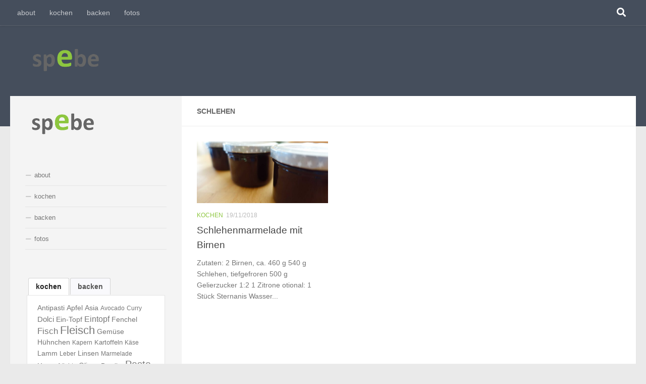

--- FILE ---
content_type: text/html; charset=UTF-8
request_url: https://spebe.de/tag/schlehen/
body_size: 17542
content:
<!DOCTYPE html>
<html class="no-js" lang="de">
<head>
  <meta charset="UTF-8">
  <meta name="viewport" content="width=device-width, initial-scale=1.0">
  <link rel="profile" href="https://gmpg.org/xfn/11" />
  <link rel="pingback" href="https://spebe.de/xmlrpc.php">

          <style id="wfc-base-style" type="text/css">
             .wfc-reset-menu-item-first-letter .navbar .nav>li>a:first-letter {font-size: inherit;}.format-icon:before {color: #5A5A5A;}article .format-icon.tc-hide-icon:before, .safari article.format-video .format-icon.tc-hide-icon:before, .chrome article.format-video .format-icon.tc-hide-icon:before, .safari article.format-image .format-icon.tc-hide-icon:before, .chrome article.format-image .format-icon.tc-hide-icon:before, .safari article.format-gallery .format-icon.tc-hide-icon:before, .safari article.attachment .format-icon.tc-hide-icon:before, .chrome article.format-gallery .format-icon.tc-hide-icon:before, .chrome article.attachment .format-icon.tc-hide-icon:before {content: none!important;}h2#tc-comment-title.tc-hide-icon:before {content: none!important;}.archive .archive-header h1.format-icon.tc-hide-icon:before {content: none!important;}.tc-sidebar h3.widget-title.tc-hide-icon:before {content: none!important;}.footer-widgets h3.widget-title.tc-hide-icon:before {content: none!important;}.tc-hide-icon i, i.tc-hide-icon {display: none !important;}.carousel-control {font-family: "Helvetica Neue", Helvetica, Arial, sans-serif;}.social-block a {font-size: 18px;}footer#footer .colophon .social-block a {font-size: 16px;}.social-block.widget_social a {font-size: 14px;}
        </style>
        <title>Schlehen &#8211; spebe</title>
<meta name='robots' content='max-image-preview:large' />
	<style>img:is([sizes="auto" i], [sizes^="auto," i]) { contain-intrinsic-size: 3000px 1500px }</style>
	<script>document.documentElement.className = document.documentElement.className.replace("no-js","js");</script>
<link rel="alternate" type="application/rss+xml" title="spebe &raquo; Feed" href="https://spebe.de/feed/" />
<link rel="alternate" type="application/rss+xml" title="spebe &raquo; Kommentar-Feed" href="https://spebe.de/comments/feed/" />
<link rel="alternate" type="application/rss+xml" title="spebe &raquo; Schlehen Schlagwort-Feed" href="https://spebe.de/tag/schlehen/feed/" />
<link rel='stylesheet' id='pmb_common-css' href='https://spebe.de/wp-content/plugins/print-my-blog/assets/styles/pmb-common.css?ver=1752920071' media='all' />
<link rel='stylesheet' id='wp-block-library-css' href='https://spebe.de/wp-includes/css/dist/block-library/style.min.css?ver=6.8.2' media='all' />
<style id='classic-theme-styles-inline-css'>
/*! This file is auto-generated */
.wp-block-button__link{color:#fff;background-color:#32373c;border-radius:9999px;box-shadow:none;text-decoration:none;padding:calc(.667em + 2px) calc(1.333em + 2px);font-size:1.125em}.wp-block-file__button{background:#32373c;color:#fff;text-decoration:none}
</style>
<link rel='stylesheet' id='pmb-select2-css' href='https://spebe.de/wp-content/plugins/print-my-blog/assets/styles/libs/select2.min.css?ver=4.0.6' media='all' />
<link rel='stylesheet' id='pmb-jquery-ui-css' href='https://spebe.de/wp-content/plugins/print-my-blog/assets/styles/libs/jquery-ui/jquery-ui.min.css?ver=1.11.4' media='all' />
<link rel='stylesheet' id='pmb-setup-page-css' href='https://spebe.de/wp-content/plugins/print-my-blog/assets/styles/setup-page.css?ver=1752920071' media='all' />
<style id='global-styles-inline-css'>
:root{--wp--preset--aspect-ratio--square: 1;--wp--preset--aspect-ratio--4-3: 4/3;--wp--preset--aspect-ratio--3-4: 3/4;--wp--preset--aspect-ratio--3-2: 3/2;--wp--preset--aspect-ratio--2-3: 2/3;--wp--preset--aspect-ratio--16-9: 16/9;--wp--preset--aspect-ratio--9-16: 9/16;--wp--preset--color--black: #000000;--wp--preset--color--cyan-bluish-gray: #abb8c3;--wp--preset--color--white: #ffffff;--wp--preset--color--pale-pink: #f78da7;--wp--preset--color--vivid-red: #cf2e2e;--wp--preset--color--luminous-vivid-orange: #ff6900;--wp--preset--color--luminous-vivid-amber: #fcb900;--wp--preset--color--light-green-cyan: #7bdcb5;--wp--preset--color--vivid-green-cyan: #00d084;--wp--preset--color--pale-cyan-blue: #8ed1fc;--wp--preset--color--vivid-cyan-blue: #0693e3;--wp--preset--color--vivid-purple: #9b51e0;--wp--preset--gradient--vivid-cyan-blue-to-vivid-purple: linear-gradient(135deg,rgba(6,147,227,1) 0%,rgb(155,81,224) 100%);--wp--preset--gradient--light-green-cyan-to-vivid-green-cyan: linear-gradient(135deg,rgb(122,220,180) 0%,rgb(0,208,130) 100%);--wp--preset--gradient--luminous-vivid-amber-to-luminous-vivid-orange: linear-gradient(135deg,rgba(252,185,0,1) 0%,rgba(255,105,0,1) 100%);--wp--preset--gradient--luminous-vivid-orange-to-vivid-red: linear-gradient(135deg,rgba(255,105,0,1) 0%,rgb(207,46,46) 100%);--wp--preset--gradient--very-light-gray-to-cyan-bluish-gray: linear-gradient(135deg,rgb(238,238,238) 0%,rgb(169,184,195) 100%);--wp--preset--gradient--cool-to-warm-spectrum: linear-gradient(135deg,rgb(74,234,220) 0%,rgb(151,120,209) 20%,rgb(207,42,186) 40%,rgb(238,44,130) 60%,rgb(251,105,98) 80%,rgb(254,248,76) 100%);--wp--preset--gradient--blush-light-purple: linear-gradient(135deg,rgb(255,206,236) 0%,rgb(152,150,240) 100%);--wp--preset--gradient--blush-bordeaux: linear-gradient(135deg,rgb(254,205,165) 0%,rgb(254,45,45) 50%,rgb(107,0,62) 100%);--wp--preset--gradient--luminous-dusk: linear-gradient(135deg,rgb(255,203,112) 0%,rgb(199,81,192) 50%,rgb(65,88,208) 100%);--wp--preset--gradient--pale-ocean: linear-gradient(135deg,rgb(255,245,203) 0%,rgb(182,227,212) 50%,rgb(51,167,181) 100%);--wp--preset--gradient--electric-grass: linear-gradient(135deg,rgb(202,248,128) 0%,rgb(113,206,126) 100%);--wp--preset--gradient--midnight: linear-gradient(135deg,rgb(2,3,129) 0%,rgb(40,116,252) 100%);--wp--preset--font-size--small: 13px;--wp--preset--font-size--medium: 20px;--wp--preset--font-size--large: 36px;--wp--preset--font-size--x-large: 42px;--wp--preset--spacing--20: 0.44rem;--wp--preset--spacing--30: 0.67rem;--wp--preset--spacing--40: 1rem;--wp--preset--spacing--50: 1.5rem;--wp--preset--spacing--60: 2.25rem;--wp--preset--spacing--70: 3.38rem;--wp--preset--spacing--80: 5.06rem;--wp--preset--shadow--natural: 6px 6px 9px rgba(0, 0, 0, 0.2);--wp--preset--shadow--deep: 12px 12px 50px rgba(0, 0, 0, 0.4);--wp--preset--shadow--sharp: 6px 6px 0px rgba(0, 0, 0, 0.2);--wp--preset--shadow--outlined: 6px 6px 0px -3px rgba(255, 255, 255, 1), 6px 6px rgba(0, 0, 0, 1);--wp--preset--shadow--crisp: 6px 6px 0px rgba(0, 0, 0, 1);}:where(.is-layout-flex){gap: 0.5em;}:where(.is-layout-grid){gap: 0.5em;}body .is-layout-flex{display: flex;}.is-layout-flex{flex-wrap: wrap;align-items: center;}.is-layout-flex > :is(*, div){margin: 0;}body .is-layout-grid{display: grid;}.is-layout-grid > :is(*, div){margin: 0;}:where(.wp-block-columns.is-layout-flex){gap: 2em;}:where(.wp-block-columns.is-layout-grid){gap: 2em;}:where(.wp-block-post-template.is-layout-flex){gap: 1.25em;}:where(.wp-block-post-template.is-layout-grid){gap: 1.25em;}.has-black-color{color: var(--wp--preset--color--black) !important;}.has-cyan-bluish-gray-color{color: var(--wp--preset--color--cyan-bluish-gray) !important;}.has-white-color{color: var(--wp--preset--color--white) !important;}.has-pale-pink-color{color: var(--wp--preset--color--pale-pink) !important;}.has-vivid-red-color{color: var(--wp--preset--color--vivid-red) !important;}.has-luminous-vivid-orange-color{color: var(--wp--preset--color--luminous-vivid-orange) !important;}.has-luminous-vivid-amber-color{color: var(--wp--preset--color--luminous-vivid-amber) !important;}.has-light-green-cyan-color{color: var(--wp--preset--color--light-green-cyan) !important;}.has-vivid-green-cyan-color{color: var(--wp--preset--color--vivid-green-cyan) !important;}.has-pale-cyan-blue-color{color: var(--wp--preset--color--pale-cyan-blue) !important;}.has-vivid-cyan-blue-color{color: var(--wp--preset--color--vivid-cyan-blue) !important;}.has-vivid-purple-color{color: var(--wp--preset--color--vivid-purple) !important;}.has-black-background-color{background-color: var(--wp--preset--color--black) !important;}.has-cyan-bluish-gray-background-color{background-color: var(--wp--preset--color--cyan-bluish-gray) !important;}.has-white-background-color{background-color: var(--wp--preset--color--white) !important;}.has-pale-pink-background-color{background-color: var(--wp--preset--color--pale-pink) !important;}.has-vivid-red-background-color{background-color: var(--wp--preset--color--vivid-red) !important;}.has-luminous-vivid-orange-background-color{background-color: var(--wp--preset--color--luminous-vivid-orange) !important;}.has-luminous-vivid-amber-background-color{background-color: var(--wp--preset--color--luminous-vivid-amber) !important;}.has-light-green-cyan-background-color{background-color: var(--wp--preset--color--light-green-cyan) !important;}.has-vivid-green-cyan-background-color{background-color: var(--wp--preset--color--vivid-green-cyan) !important;}.has-pale-cyan-blue-background-color{background-color: var(--wp--preset--color--pale-cyan-blue) !important;}.has-vivid-cyan-blue-background-color{background-color: var(--wp--preset--color--vivid-cyan-blue) !important;}.has-vivid-purple-background-color{background-color: var(--wp--preset--color--vivid-purple) !important;}.has-black-border-color{border-color: var(--wp--preset--color--black) !important;}.has-cyan-bluish-gray-border-color{border-color: var(--wp--preset--color--cyan-bluish-gray) !important;}.has-white-border-color{border-color: var(--wp--preset--color--white) !important;}.has-pale-pink-border-color{border-color: var(--wp--preset--color--pale-pink) !important;}.has-vivid-red-border-color{border-color: var(--wp--preset--color--vivid-red) !important;}.has-luminous-vivid-orange-border-color{border-color: var(--wp--preset--color--luminous-vivid-orange) !important;}.has-luminous-vivid-amber-border-color{border-color: var(--wp--preset--color--luminous-vivid-amber) !important;}.has-light-green-cyan-border-color{border-color: var(--wp--preset--color--light-green-cyan) !important;}.has-vivid-green-cyan-border-color{border-color: var(--wp--preset--color--vivid-green-cyan) !important;}.has-pale-cyan-blue-border-color{border-color: var(--wp--preset--color--pale-cyan-blue) !important;}.has-vivid-cyan-blue-border-color{border-color: var(--wp--preset--color--vivid-cyan-blue) !important;}.has-vivid-purple-border-color{border-color: var(--wp--preset--color--vivid-purple) !important;}.has-vivid-cyan-blue-to-vivid-purple-gradient-background{background: var(--wp--preset--gradient--vivid-cyan-blue-to-vivid-purple) !important;}.has-light-green-cyan-to-vivid-green-cyan-gradient-background{background: var(--wp--preset--gradient--light-green-cyan-to-vivid-green-cyan) !important;}.has-luminous-vivid-amber-to-luminous-vivid-orange-gradient-background{background: var(--wp--preset--gradient--luminous-vivid-amber-to-luminous-vivid-orange) !important;}.has-luminous-vivid-orange-to-vivid-red-gradient-background{background: var(--wp--preset--gradient--luminous-vivid-orange-to-vivid-red) !important;}.has-very-light-gray-to-cyan-bluish-gray-gradient-background{background: var(--wp--preset--gradient--very-light-gray-to-cyan-bluish-gray) !important;}.has-cool-to-warm-spectrum-gradient-background{background: var(--wp--preset--gradient--cool-to-warm-spectrum) !important;}.has-blush-light-purple-gradient-background{background: var(--wp--preset--gradient--blush-light-purple) !important;}.has-blush-bordeaux-gradient-background{background: var(--wp--preset--gradient--blush-bordeaux) !important;}.has-luminous-dusk-gradient-background{background: var(--wp--preset--gradient--luminous-dusk) !important;}.has-pale-ocean-gradient-background{background: var(--wp--preset--gradient--pale-ocean) !important;}.has-electric-grass-gradient-background{background: var(--wp--preset--gradient--electric-grass) !important;}.has-midnight-gradient-background{background: var(--wp--preset--gradient--midnight) !important;}.has-small-font-size{font-size: var(--wp--preset--font-size--small) !important;}.has-medium-font-size{font-size: var(--wp--preset--font-size--medium) !important;}.has-large-font-size{font-size: var(--wp--preset--font-size--large) !important;}.has-x-large-font-size{font-size: var(--wp--preset--font-size--x-large) !important;}
:where(.wp-block-post-template.is-layout-flex){gap: 1.25em;}:where(.wp-block-post-template.is-layout-grid){gap: 1.25em;}
:where(.wp-block-columns.is-layout-flex){gap: 2em;}:where(.wp-block-columns.is-layout-grid){gap: 2em;}
:root :where(.wp-block-pullquote){font-size: 1.5em;line-height: 1.6;}
</style>
<link rel='stylesheet' id='cptch_stylesheet-css' href='https://spebe.de/wp-content/plugins/captcha/css/front_end_style.css?ver=4.4.5' media='all' />
<link rel='stylesheet' id='dashicons-css' href='https://spebe.de/wp-includes/css/dashicons.min.css?ver=6.8.2' media='all' />
<link rel='stylesheet' id='cptch_desktop_style-css' href='https://spebe.de/wp-content/plugins/captcha/css/desktop_style.css?ver=4.4.5' media='all' />
<link rel='stylesheet' id='leaflet-css-css' href='https://spebe.de/wp-content/plugins/meow-lightbox/app/style.min.css?ver=1752920066' media='all' />
<style id='wpxpo-global-style-inline-css'>
:root {
			--preset-color1: #037fff;
			--preset-color2: #026fe0;
			--preset-color3: #071323;
			--preset-color4: #132133;
			--preset-color5: #34495e;
			--preset-color6: #787676;
			--preset-color7: #f0f2f3;
			--preset-color8: #f8f9fa;
			--preset-color9: #ffffff;
		}{}
</style>
<style id='ultp-preset-colors-style-inline-css'>
:root { --postx_preset_Base_1_color: #f4f4ff; --postx_preset_Base_2_color: #dddff8; --postx_preset_Base_3_color: #B4B4D6; --postx_preset_Primary_color: #3323f0; --postx_preset_Secondary_color: #4a5fff; --postx_preset_Tertiary_color: #FFFFFF; --postx_preset_Contrast_3_color: #545472; --postx_preset_Contrast_2_color: #262657; --postx_preset_Contrast_1_color: #10102e; --postx_preset_Over_Primary_color: #ffffff;  }
</style>
<style id='ultp-preset-gradient-style-inline-css'>
:root { --postx_preset_Primary_to_Secondary_to_Right_gradient: linear-gradient(90deg, var(--postx_preset_Primary_color) 0%, var(--postx_preset_Secondary_color) 100%); --postx_preset_Primary_to_Secondary_to_Bottom_gradient: linear-gradient(180deg, var(--postx_preset_Primary_color) 0%, var(--postx_preset_Secondary_color) 100%); --postx_preset_Secondary_to_Primary_to_Right_gradient: linear-gradient(90deg, var(--postx_preset_Secondary_color) 0%, var(--postx_preset_Primary_color) 100%); --postx_preset_Secondary_to_Primary_to_Bottom_gradient: linear-gradient(180deg, var(--postx_preset_Secondary_color) 0%, var(--postx_preset_Primary_color) 100%); --postx_preset_Cold_Evening_gradient: linear-gradient(0deg, rgb(12, 52, 131) 0%, rgb(162, 182, 223) 100%, rgb(107, 140, 206) 100%, rgb(162, 182, 223) 100%); --postx_preset_Purple_Division_gradient: linear-gradient(0deg, rgb(112, 40, 228) 0%, rgb(229, 178, 202) 100%); --postx_preset_Over_Sun_gradient: linear-gradient(60deg, rgb(171, 236, 214) 0%, rgb(251, 237, 150) 100%); --postx_preset_Morning_Salad_gradient: linear-gradient(-255deg, rgb(183, 248, 219) 0%, rgb(80, 167, 194) 100%); --postx_preset_Fabled_Sunset_gradient: linear-gradient(-270deg, rgb(35, 21, 87) 0%, rgb(68, 16, 122) 29%, rgb(255, 19, 97) 67%, rgb(255, 248, 0) 100%);  }
</style>
<style id='ultp-preset-typo-style-inline-css'>
:root { --postx_preset_Heading_typo_font_family: Helvetica; --postx_preset_Heading_typo_font_family_type: sans-serif; --postx_preset_Heading_typo_font_weight: 600; --postx_preset_Heading_typo_text_transform: capitalize; --postx_preset_Body_and_Others_typo_font_family: Helvetica; --postx_preset_Body_and_Others_typo_font_family_type: sans-serif; --postx_preset_Body_and_Others_typo_font_weight: 400; --postx_preset_Body_and_Others_typo_text_transform: lowercase; --postx_preset_body_typo_font_size_lg: 16px; --postx_preset_paragraph_1_typo_font_size_lg: 12px; --postx_preset_paragraph_2_typo_font_size_lg: 12px; --postx_preset_paragraph_3_typo_font_size_lg: 12px; --postx_preset_heading_h1_typo_font_size_lg: 42px; --postx_preset_heading_h2_typo_font_size_lg: 36px; --postx_preset_heading_h3_typo_font_size_lg: 30px; --postx_preset_heading_h4_typo_font_size_lg: 24px; --postx_preset_heading_h5_typo_font_size_lg: 20px; --postx_preset_heading_h6_typo_font_size_lg: 16px; }
</style>
<link rel='stylesheet' id='tag-groups-css-frontend-structure-css' href='https://spebe.de/wp-content/plugins/tag-groups/assets/css/jquery-ui.structure.min.css?ver=2.0.9' media='all' />
<link rel='stylesheet' id='tag-groups-css-frontend-theme-css' href='https://spebe.de/wp-content/plugins/tag-groups/assets/css/delta/jquery-ui.theme.min.css?ver=2.0.9' media='all' />
<link rel='stylesheet' id='tag-groups-css-frontend-css' href='https://spebe.de/wp-content/plugins/tag-groups/assets/css/frontend.min.css?ver=2.0.9' media='all' />
<link rel='stylesheet' id='hph-front-style-css' href='https://spebe.de/wp-content/themes/hueman-pro/addons/assets/front/css/hph-front.min.css?ver=1.4.29' media='all' />
<link rel='stylesheet' id='hueman-main-style-css' href='https://spebe.de/wp-content/themes/hueman-pro/assets/front/css/main.min.css?ver=1.4.29' media='all' />
<style id='hueman-main-style-inline-css'>
body { font-family:Arial, sans-serif;font-size:0.88rem }@media only screen and (min-width: 720px) {
        .nav > li { font-size:0.88rem; }
      }::selection { background-color: #8dc63f; }
::-moz-selection { background-color: #8dc63f; }a,a>span.hu-external::after,.themeform label .required,#flexslider-featured .flex-direction-nav .flex-next:hover,#flexslider-featured .flex-direction-nav .flex-prev:hover,.post-hover:hover .post-title a,.post-title a:hover,.sidebar.s1 .post-nav li a:hover i,.content .post-nav li a:hover i,.post-related a:hover,.sidebar.s1 .widget_rss ul li a,#footer .widget_rss ul li a,.sidebar.s1 .widget_calendar a,#footer .widget_calendar a,.sidebar.s1 .alx-tab .tab-item-category a,.sidebar.s1 .alx-posts .post-item-category a,.sidebar.s1 .alx-tab li:hover .tab-item-title a,.sidebar.s1 .alx-tab li:hover .tab-item-comment a,.sidebar.s1 .alx-posts li:hover .post-item-title a,#footer .alx-tab .tab-item-category a,#footer .alx-posts .post-item-category a,#footer .alx-tab li:hover .tab-item-title a,#footer .alx-tab li:hover .tab-item-comment a,#footer .alx-posts li:hover .post-item-title a,.comment-tabs li.active a,.comment-awaiting-moderation,.child-menu a:hover,.child-menu .current_page_item > a,.wp-pagenavi a{ color: #8dc63f; }input[type="submit"],.themeform button[type="submit"],.sidebar.s1 .sidebar-top,.sidebar.s1 .sidebar-toggle,#flexslider-featured .flex-control-nav li a.flex-active,.post-tags a:hover,.sidebar.s1 .widget_calendar caption,#footer .widget_calendar caption,.author-bio .bio-avatar:after,.commentlist li.bypostauthor > .comment-body:after,.commentlist li.comment-author-admin > .comment-body:after{ background-color: #8dc63f; }.post-format .format-container { border-color: #8dc63f; }.sidebar.s1 .alx-tabs-nav li.active a,#footer .alx-tabs-nav li.active a,.comment-tabs li.active a,.wp-pagenavi a:hover,.wp-pagenavi a:active,.wp-pagenavi span.current{ border-bottom-color: #8dc63f!important; }.sidebar.s2 .post-nav li a:hover i,
.sidebar.s2 .widget_rss ul li a,
.sidebar.s2 .widget_calendar a,
.sidebar.s2 .alx-tab .tab-item-category a,
.sidebar.s2 .alx-posts .post-item-category a,
.sidebar.s2 .alx-tab li:hover .tab-item-title a,
.sidebar.s2 .alx-tab li:hover .tab-item-comment a,
.sidebar.s2 .alx-posts li:hover .post-item-title a { color: #6d6d6d; }
.sidebar.s2 .sidebar-top,.sidebar.s2 .sidebar-toggle,.post-comments,.jp-play-bar,.jp-volume-bar-value,.sidebar.s2 .widget_calendar caption{ background-color: #6d6d6d; }.sidebar.s2 .alx-tabs-nav li.active a { border-bottom-color: #6d6d6d; }
.post-comments::before { border-right-color: #6d6d6d; }
      .search-expand,
              #nav-topbar.nav-container { background-color: rgba(18,29,48,0)!important}@media only screen and (min-width: 720px) {
                #nav-topbar .nav ul { background-color: rgba(18,29,48,0)!important; }
              }#header #nav-mobile { background-color: rgba(69,78,92,0.2)!important; }.sidebar.expanding, .sidebar.collapsing, .sidebar .sidebar-content, .sidebar .sidebar-toggle, .container-inner > .main::before,.container-inner > .main::after { background-color: rgba(240,240,240,0.48); }@media only screen and (min-width: 480px) and (max-width: 1200px) { .s2.expanded { background-color: rgba(240,240,240,0.48); } }@media only screen and (min-width: 480px) and (max-width: 960px) { .s1.expanded { background-color: rgba(240,240,240,0.48); } }body { background-color: #eaeaea; }
</style>
<link rel='stylesheet' id='hueman-font-awesome-css' href='https://spebe.de/wp-content/themes/hueman-pro/assets/front/css/font-awesome.min.css?ver=1.4.29' media='all' />
<link rel='stylesheet' id='slb_core-css' href='https://spebe.de/wp-content/plugins/simple-lightbox/client/css/app.css?ver=2.9.4' media='all' />
<script src="https://spebe.de/wp-includes/js/dist/hooks.min.js?ver=4d63a3d491d11ffd8ac6" id="wp-hooks-js"></script>
<script src="https://spebe.de/wp-includes/js/dist/i18n.min.js?ver=5e580eb46a90c2b997e6" id="wp-i18n-js"></script>
<script id="wp-i18n-js-after">
wp.i18n.setLocaleData( { 'text direction\u0004ltr': [ 'ltr' ] } );
</script>
<script id="mwl-build-js-js-extra">
var mwl_settings = {"api_url":"https:\/\/spebe.de\/wp-json\/meow-lightbox\/v1\/","rest_nonce":"f2f20191d6","plugin_url":"https:\/\/spebe.de\/wp-content\/plugins\/meow-lightbox\/classes\/","settings":{"rtf_slider_fix":false,"engine":"default","backdrop_opacity":85,"theme":"dark","orientation":"auto","selector":".entry-content, .gallery, .mgl-gallery, .wp-block-gallery,  .wp-block-image","selector_ahead":false,"deep_linking":false,"deep_linking_slug":"mwl","social_sharing":false,"social_sharing_facebook":true,"social_sharing_twitter":true,"social_sharing_pinterest":true,"separate_galleries":false,"animation_toggle":"none","animation_speed":"normal","low_res_placeholder":false,"wordpress_big_image":false,"right_click_protection":true,"magnification":true,"anti_selector":".blog, .archive, .emoji, .attachment-post-image, .no-lightbox","preloading":false,"download_link":false,"caption_source":"caption","caption_ellipsis":true,"exif":{"title":true,"caption":true,"camera":true,"lens":true,"date":false,"date_timezone":false,"shutter_speed":true,"aperture":true,"focal_length":true,"iso":true,"keywords":false},"slideshow":{"enabled":false,"timer":3000},"map":{"enabled":false}}};
</script>
<script src="https://spebe.de/wp-content/plugins/meow-lightbox/app/lightbox.js?ver=1752920066" id="mwl-build-js-js"></script>
<script id="nb-jquery" src="https://spebe.de/wp-includes/js/jquery/jquery.min.js?ver=3.7.1"></script>
<script src="https://spebe.de/wp-includes/js/jquery/jquery-migrate.min.js?ver=3.4.1" id="jquery-migrate-js"></script>
<script src="https://spebe.de/wp-content/plugins/tag-groups/assets/js/frontend.min.js?ver=2.0.9" id="tag-groups-js-frontend-js"></script>
<link rel="https://api.w.org/" href="https://spebe.de/wp-json/" /><link rel="alternate" title="JSON" type="application/json" href="https://spebe.de/wp-json/wp/v2/tags/135" /><link rel="EditURI" type="application/rsd+xml" title="RSD" href="https://spebe.de/xmlrpc.php?rsd" />
<meta name="generator" content="WordPress 6.8.2" />
    <link rel="preload" as="font" type="font/woff2" href="https://spebe.de/wp-content/themes/hueman-pro/assets/front/webfonts/fa-brands-400.woff2?v=5.15.2" crossorigin="anonymous"/>
    <link rel="preload" as="font" type="font/woff2" href="https://spebe.de/wp-content/themes/hueman-pro/assets/front/webfonts/fa-regular-400.woff2?v=5.15.2" crossorigin="anonymous"/>
    <link rel="preload" as="font" type="font/woff2" href="https://spebe.de/wp-content/themes/hueman-pro/assets/front/webfonts/fa-solid-900.woff2?v=5.15.2" crossorigin="anonymous"/>
  <!--[if lt IE 9]>
<script src="https://spebe.de/wp-content/themes/hueman-pro/assets/front/js/ie/html5shiv-printshiv.min.js"></script>
<script src="https://spebe.de/wp-content/themes/hueman-pro/assets/front/js/ie/selectivizr.js"></script>
<![endif]-->
<link rel="icon" href="https://spebe.de/wp-content/uploads/2015/10/spebe1-80x80.png" sizes="32x32" />
<link rel="icon" href="https://spebe.de/wp-content/uploads/2015/10/spebe1.png" sizes="192x192" />
<link rel="apple-touch-icon" href="https://spebe.de/wp-content/uploads/2015/10/spebe1.png" />
<meta name="msapplication-TileImage" content="https://spebe.de/wp-content/uploads/2015/10/spebe1.png" />
		<style id="wp-custom-css">
			.logoside.widget  {
	background: #83B53D;
	padding-top: 30px;
	padding-bottom: 0;
}
.navside.widget {
	background: #83B53D;
	padding-top: 0;
}
.navside.widget ul li a {
	border-bottom: none;
	padding-bottom: 0;
	font-size: 1.2em;
}
.navside.widget ul li a:hover {
	color: #F4F4F4;
}
.navside.widget li.current-menu-item > a  {
	color: #F4F4F4;
}
.navside.widget li.current-page-ancestor > a {
	color: #F4F4F4;
}
.navsidesub.widget ul li a:hover {
	color: #8DC63F;
}
.navsidesub.widget li.current-menu-item>a  {
	color: #8DC63F;
}
.pro-header-on #header #nav-topbar.nav-container {
    background: rgba(0,0,0,0);
	box-shadow: none;
}
.toggle-search {
	box-shadow: none;
}
.wp-block-button__link {
 color: #999;
 background-color: #f2f2f2;
 border-radius: 3px;
 font-size: 1em;
}
		</style>
		            <style id="appearing-animation-css" type="text/css">
                   /* Bottom to top keyframes */
                  @-webkit-keyframes btt-fade-in {
                        from{ -webkit-transform: translate3d(0, 100%, 0); opacity: 0; }
                        99% { -webkit-transform: translate3d(0, 0, 0); }
                        to { opacity: 1; }
                  }
                  @-moz-keyframes btt-fade-in {
                        from{ -moz-transform: translate3d(0, 100%, 0); opacity: 0; }
                        99% { -moz-transform: translate3d(0, 0, 0); }
                        to { opacity: 1; }
                  }

                  @-o-keyframes btt-fade-in {
                        from{ -o-transform: translate3d(0, 100%, 0); opacity: 0; }
                        99% { -o-transform: translate3d(0, 0, 0); }
                        to { opacity: 1; }
                  }

                  @keyframes btt-fade-in {
                        from { transform: translate3d(0, 100%, 0); opacity: 0; }
                        99% { transform: translate3d(0, 0, 0); }
                        to { opacity: 1; }
                  }
                  /*
                  * Hack: since ie11 doesn't animate 3d transforms in the right way
                  * with this specific vendor we override the non prefixes keyframes btt-in
                  * only for ms
                  */
                  @-ms-keyframes btt-fade-in {
                        from { transform: translate(0, 100%);  opacity: 0; }
                        99% { transform: translate(0, 0); }
                        to { opacity: 1; }
                  }



                  /* to allow the post-inner border and box shadow */
                  #grid-wrapper .grid-item  { overflow: visible; }

                  /* apply the overflow hidden to the post-inner as we had to remove from the article.grid-item
                  * see rule above
                  */
                  #grid-wrapper .post-row  {  overflow: hidden; }
                  /* apply the overflow hidden to the post-inner as we had to remove from the article.grid-item
                  * see rule above
                  */
                  #grid-wrapper .grid-item .post-inner {
                        overflow: hidden;
                        opacity: 0;
                        -webkit-animation-duration: 0.8s;
                           -moz-animation-duration: 0.8s;
                             -o-animation-duration: 0.8s;
                                animation-duration: 0.8s;
                        -webkit-perspective: 1000;
                        -webkit-backface-visibility: hidden;
                           -moz-backface-visibility: hidden;
                             -o-backface-visibility: hidden;
                            -ms-backface-visibility: hidden;
                                backface-visibility: hidden;
                  -webkit-animation-timing-function: ease-in-out;
                     -moz-animation-timing-function: ease-in-out;
                       -o-animation-timing-function: ease-in-out;
                          animation-timing-function: ease-in-out;
                        -webkit-animation-fill-mode: forwards;
                           -moz-animation-fill-mode: forwards;
                             -o-animation-fill-mode: forwards;
                                animation-fill-mode: forwards;
                  }

                  /*
                  * Consider to use modernizr for feature detection
                  */
                  .no-cssanimations #grid-wrapper .grid-item .post-inner { opacity: 1;}

                  /*
                  * .start_animation here is "hardcoded",
                  * we might want to have different animations in the future
                  */
                  #grid-wrapper .grid-item .post-inner.start_animation {
                        -webkit-animation-name: btt-fade-in;
                           -moz-animation-name: btt-fade-in;
                             -o-animation-name: btt-fade-in;
                                animation-name: btt-fade-in;
                                overflow: hidden;
                  }

                  #grid-wrapper .grid-item .post-inner.end_animation {opacity: 1;}

            </style>
                        <style id="grids-css" type="text/css">
                .post-list .grid-item {float: left; }
                .cols-1 .grid-item { width: 100%; }
                .cols-2 .grid-item { width: 50%; }
                .cols-3 .grid-item { width: 33.3%; }
                .cols-4 .grid-item { width: 25%; }
                @media only screen and (max-width: 719px) {
                      #grid-wrapper .grid-item{
                        width: 100%;
                      }
                }
            </style>
                        <style id="infinite-css" type="text/css">

                  #grid-wrapper.post-list.group [class*="infinite-view-"] {
                        float: left;
                        width: 100%;
                  }


                  /* reset */
                  .post-list [class*="infinite-view-"] .post-row:last-child {
                      border-bottom: 1px solid #eee;
                      margin-bottom: 30px;
                  }

                  .post-list [class*="infinite-view-"]:last-of-type .post-row:last-child {
                      border-width: 0px;
                      margin-bottom: 0px;
                  }

                  /* add a little space at the bottom for the infinite handle button displayed in absolute positioning */
                  .hu-infinite-scroll-on #grid-wrapper {
                    padding-bottom: 50px;
                  }
                  #infinite-handle {
                      text-align: center;
                      width: 100%;
                      position: absolute;
                      bottom: 30px;
                  }
                  #infinite-handle .btn-skin {
                    background-color: #8dc63f;
                  }
                  #infinite-handle a {
                      text-transform: uppercase;
                      font-size: 0.9em;
                  }
                  #infinite-handle a:hover{
                    color: #fff;
                    text-decoration: underline;
                  }

            </style>
            </head>

<body class="nb-3-3-8 nb-pro-1-0-17 nimble-no-local-data-skp__tax_post_tag_135 nimble-no-group-site-tmpl-skp__all_post_tag archive tag tag-schlehen tag-135 wp-custom-logo wp-embed-responsive wp-theme-hueman-pro sek-hide-rc-badge postx-page col-2cr full-width topbar-enabled header-mobile-sticky hueman-pro-1-4-29 chrome hu-infinite-scroll-on"><script type="application/javascript" id="mwl-data-script">
var mwl_data = {"2250":{"success":true,"file":"https:\/\/spebe.de\/wp-content\/uploads\/2018\/11\/schlehenmarmelade.jpg","file_srcset":"https:\/\/spebe.de\/wp-content\/uploads\/2018\/11\/schlehenmarmelade.jpg 2500w, https:\/\/spebe.de\/wp-content\/uploads\/2018\/11\/schlehenmarmelade-595x397.jpg 595w, https:\/\/spebe.de\/wp-content\/uploads\/2018\/11\/schlehenmarmelade-960x640.jpg 960w, https:\/\/spebe.de\/wp-content\/uploads\/2018\/11\/schlehenmarmelade-1536x1024.jpg 1536w, https:\/\/spebe.de\/wp-content\/uploads\/2018\/11\/schlehenmarmelade-2048x1366.jpg 2048w, https:\/\/spebe.de\/wp-content\/uploads\/2018\/11\/schlehenmarmelade-1200x800.jpg 1200w, https:\/\/spebe.de\/wp-content\/uploads\/2018\/11\/schlehenmarmelade-720x480.jpg 720w, https:\/\/spebe.de\/wp-content\/uploads\/2018\/11\/schlehenmarmelade-520x347.jpg 520w, https:\/\/spebe.de\/wp-content\/uploads\/2018\/11\/schlehenmarmelade-320x213.jpg 320w","file_sizes":"(max-width: 2500px) 100vw, 2500px","dimension":{"width":"2500","height":"1667"},"download_link":"https:\/\/spebe.de\/wp-content\/uploads\/2018\/11\/schlehenmarmelade.jpg","data":{"id":2250,"title":"schlehenmarmelade","caption":"","description":"","gps":"N\/A","copyright":"N\/A","camera":"N\/A","date":"","lens":"N\/A","aperture":"N\/A","focal_length":"N\/A","iso":"N\/A","shutter_speed":"N\/A","keywords":"N\/A"}},"425":{"success":true,"file":"https:\/\/spebe.de\/wp-content\/uploads\/2015\/10\/cropped-spebe1.png","file_srcset":"https:\/\/spebe.de\/wp-content\/uploads\/2015\/10\/cropped-spebe1.png 288w, https:\/\/spebe.de\/wp-content\/uploads\/2015\/10\/cropped-spebe1-285x96.png 285w","file_sizes":"(max-width: 288px) 100vw, 288px","dimension":{"width":"288","height":"96"},"download_link":"https:\/\/spebe.de\/wp-content\/uploads\/2015\/10\/cropped-spebe1.png","data":{"id":425,"title":"cropped-spebe1.png","caption":"","description":"http:\/\/spebe.de\/wp-content\/uploads\/2015\/10\/cropped-spebe1.png","gps":"N\/A","copyright":"N\/A","camera":"N\/A","date":"","lens":"N\/A","aperture":"N\/A","focal_length":"N\/A","iso":"N\/A","shutter_speed":"N\/A","keywords":"N\/A"}}};
</script>

<div id="wrapper">
  <a class="screen-reader-text skip-link" href="#content">Unter dem Inhalt</a>
  
  <header id="header" class="top-menu-mobile-on one-mobile-menu top_menu header-ads-desktop  topbar-transparent no-header-img">
        <nav class="nav-container group mobile-menu mobile-sticky" id="nav-mobile" data-menu-id="header-1">
  <div class="mobile-title-logo-in-header"><p class="site-title">                  <a class="custom-logo-link" href="https://spebe.de/" rel="home" title="spebe | Startseite"><img src="https://spebe.de/wp-content/uploads/2015/10/spebe1.png" alt="spebe" width="288" height="108"/></a>                </p></div>
        
                    <!-- <div class="ham__navbar-toggler collapsed" aria-expanded="false">
          <div class="ham__navbar-span-wrapper">
            <span class="ham-toggler-menu__span"></span>
          </div>
        </div> -->
        <button class="ham__navbar-toggler-two collapsed" title="Menu" aria-expanded="false">
          <span class="ham__navbar-span-wrapper">
            <span class="line line-1"></span>
            <span class="line line-2"></span>
            <span class="line line-3"></span>
          </span>
        </button>
            
      <div class="nav-text"></div>
      <div class="nav-wrap container">
                  <ul class="nav container-inner group mobile-search">
                            <li>
                  <form role="search" method="get" class="search-form" action="https://spebe.de/">
				<label>
					<span class="screen-reader-text">Suche nach:</span>
					<input type="search" class="search-field" placeholder="Suchen …" value="" name="s" />
				</label>
				<input type="submit" class="search-submit" value="Suchen" />
			</form>                </li>
                      </ul>
                <ul id="menu-top" class="nav container-inner group"><li id="menu-item-2829" class="menu-item menu-item-type-post_type menu-item-object-page menu-item-home menu-item-2829"><a href="https://spebe.de/about-3/">about</a></li>
<li id="menu-item-2855" class="menu-item menu-item-type-taxonomy menu-item-object-category menu-item-2855"><a href="https://spebe.de/category/kochen/">kochen</a></li>
<li id="menu-item-2856" class="menu-item menu-item-type-taxonomy menu-item-object-category menu-item-2856"><a href="https://spebe.de/category/backen/">backen</a></li>
<li id="menu-item-1829" class="menu-item menu-item-type-post_type menu-item-object-page menu-item-1829"><a href="https://spebe.de/fotos/">fotos</a></li>
</ul>      </div>
</nav><!--/#nav-topbar-->  
        <nav class="nav-container group desktop-menu" id="nav-topbar" data-menu-id="header-2">
    <div class="nav-text"></div>
  <div class="topbar-toggle-down">
    <i class="fas fa-angle-double-down" aria-hidden="true" data-toggle="down" title="Erweitertes Menü"></i>
    <i class="fas fa-angle-double-up" aria-hidden="true" data-toggle="up" title="Einklapp-Menü"></i>
  </div>
  <div class="nav-wrap container">
    <ul id="menu-top-1" class="nav container-inner group"><li class="menu-item menu-item-type-post_type menu-item-object-page menu-item-home menu-item-2829"><a href="https://spebe.de/about-3/">about</a></li>
<li class="menu-item menu-item-type-taxonomy menu-item-object-category menu-item-2855"><a href="https://spebe.de/category/kochen/">kochen</a></li>
<li class="menu-item menu-item-type-taxonomy menu-item-object-category menu-item-2856"><a href="https://spebe.de/category/backen/">backen</a></li>
<li class="menu-item menu-item-type-post_type menu-item-object-page menu-item-1829"><a href="https://spebe.de/fotos/">fotos</a></li>
</ul>  </div>
      <div id="topbar-header-search" class="container">
      <div class="container-inner">
        <button class="toggle-search"><i class="fas fa-search"></i></button>
        <div class="search-expand">
          <div class="search-expand-inner"><form role="search" method="get" class="search-form" action="https://spebe.de/">
				<label>
					<span class="screen-reader-text">Suche nach:</span>
					<input type="search" class="search-field" placeholder="Suchen …" value="" name="s" />
				</label>
				<input type="submit" class="search-submit" value="Suchen" />
			</form></div>
        </div>
      </div><!--/.container-inner-->
    </div><!--/.container-->
  
</nav><!--/#nav-topbar-->  
  <div class="container group">
        <div class="container-inner">

                    <div class="group hu-pad central-header-zone">
                  <div class="logo-tagline-group">
                      <p class="site-title">                  <a class="custom-logo-link" href="https://spebe.de/" rel="home" title="spebe | Startseite"><img src="https://spebe.de/wp-content/uploads/2015/10/spebe1.png" alt="spebe" width="288" height="108"/></a>                </p>                                        </div>

                                        <div id="header-widgets">
                                                </div><!--/#header-ads-->
                                </div>
      
      
    </div><!--/.container-inner-->
      </div><!--/.container-->

</header><!--/#header-->
  
  <div class="container" id="page">
    <div class="container-inner">
            <div class="main">
        <div class="main-inner group">
          
              <main class="content" id="content">
              <div class="page-title hu-pad group">
          	    		<h1>Schlehen</h1>
    	
    </div><!--/.page-title-->
          <div class="hu-pad group">
            
  <div id="grid-wrapper" class="post-list group cols-3">
    <div class="post-row">        <article id="post-2249" class="group grid-item post-2249 post type-post status-publish format-standard has-post-thumbnail hentry category-kochen tag-marmelade tag-schlehen">
	<div class="post-inner post-hover">
      		<div class="post-thumbnail">
  			<a href="https://spebe.de/schlehenmarmelade-mit-birnen/">
            				<img width="520" height="245" src="https://spebe.de/wp-content/uploads/2018/11/schlehenmarmelade-520x245.jpg" class="attachment-thumb-medium size-thumb-medium wp-image-2250 no-lazy wp-post-image" alt="" decoding="async" fetchpriority="high" data-mwl-img-id="2250" />  				  				  				  			</a>
  			  		</div><!--/.post-thumbnail-->
          		<div class="post-meta group">
          			  <p class="post-category"><a href="https://spebe.de/category/kochen/" rel="category tag">kochen</a></p>
                  			  <p class="post-date">
  <time class="published updated" datetime="2018-11-19 21:15:15">19/11/2018</time>
</p>

  <p class="post-byline" style="display:none">&nbsp;von    <span class="vcard author">
      <span class="fn"><a href="https://spebe.de/author/spebe/" title="Beiträge von spebe" rel="author">spebe</a></span>
    </span> &middot; Published <span class="published">19/11/2018</span>
     &middot; Last modified <span class="updated">01/11/2022</span>  </p>
          		</div><!--/.post-meta-->
    		<h2 class="post-title entry-title">
			<a href="https://spebe.de/schlehenmarmelade-mit-birnen/" rel="bookmark">Schlehenmarmelade mit Birnen</a>
		</h2><!--/.post-title-->

				<div class="entry excerpt entry-summary">
			<p>Zutaten: 2 Birnen, ca. 460 g 540 g Schlehen, tiefgefroren 500 g Gelierzucker 1:2 1 Zitrone otional: 1 Stück Sternanis Wasser&#46;&#46;&#46;</p>
		</div><!--/.entry-->
		
	</div><!--/.post-inner-->
</article><!--/.post-->
    </div>  </div><!--/.post-list-->

          </div><!--/.hu-pad-->
            </main><!--/.content-->
          

	<div class="sidebar s1 collapsed" data-position="left" data-layout="col-2cr" data-sb-id="s1">

		<button class="sidebar-toggle" title="Seitenleiste ausklappen"><i class="fas sidebar-toggle-arrows"></i></button>

		<div class="sidebar-content">

			
			
			
			<div id="media_image-2" class="widget widget_media_image"><a href="https://spebe.de"><img width="148" height="50" src="https://spebe.de/wp-content/uploads/2015/10/cropped-spebe1-285x96.png" class="image wp-image-425  attachment-150x50 size-150x50 no-lazy" alt="" style="max-width: 100%; height: auto;" decoding="async" loading="lazy" srcset="https://spebe.de/wp-content/uploads/2015/10/cropped-spebe1-285x96.png 285w, https://spebe.de/wp-content/uploads/2015/10/cropped-spebe1.png 288w" sizes="auto, (max-width: 148px) 100vw, 148px" data-mwl-img-id="425" /></a></div><div id="nav_menu-3" class="widget widget_nav_menu"><div class="menu-top-container"><ul id="menu-top-2" class="menu"><li class="menu-item menu-item-type-post_type menu-item-object-page menu-item-home menu-item-2829"><a href="https://spebe.de/about-3/">about</a></li>
<li class="menu-item menu-item-type-taxonomy menu-item-object-category menu-item-2855"><a href="https://spebe.de/category/kochen/">kochen</a></li>
<li class="menu-item menu-item-type-taxonomy menu-item-object-category menu-item-2856"><a href="https://spebe.de/category/backen/">backen</a></li>
<li class="menu-item menu-item-type-post_type menu-item-object-page menu-item-1829"><a href="https://spebe.de/fotos/">fotos</a></li>
</ul></div></div><div id="block-2" class="widget widget_block"><p><div id="tag-groups-cloud-tabs-693f10803fdcc" class="tag-groups-cloud tag-groups-cloud-hidden"><ul><li data-group="1#"><a href="#tabs-11" >kochen</a></li>
<li data-group="2#"><a href="#tabs-12" >backen</a></li></ul><div id="tabs-11"><span class="tag-groups-tag" style="font-size:14px" data-group="1#"><a href="https://spebe.de/tag/antipasti/"  title="(4)"  class="antipasti"><span class="tag-groups-label" style="font-size:14px">Antipasti</span></a></span> <span class="tag-groups-tag" style="font-size:14px" data-group="1#"><a href="https://spebe.de/tag/apfel/"  title="(3)"  class="apfel"><span class="tag-groups-label" style="font-size:14px">Apfel</span></a></span> <span class="tag-groups-tag" style="font-size:14px" data-group="1#"><a href="https://spebe.de/tag/asia/"  title="(3)"  class="asia"><span class="tag-groups-label" style="font-size:14px">Asia</span></a></span> <span class="tag-groups-tag" style="font-size:12px" data-group="1#"><a href="https://spebe.de/tag/avocado/"  title="(1)"  class="avocado"><span class="tag-groups-label" style="font-size:12px">Avocado</span></a></span> <span class="tag-groups-tag" style="font-size:12px" data-group="1#"><a href="https://spebe.de/tag/curry/"  title="(1)"  class="curry"><span class="tag-groups-label" style="font-size:12px">Curry</span></a></span> <span class="tag-groups-tag" style="font-size:15px" data-group="1#"><a href="https://spebe.de/tag/dolci/"  title="(5)"  class="dolci"><span class="tag-groups-label" style="font-size:15px">Dolci</span></a></span> <span class="tag-groups-tag" style="font-size:14px" data-group="1#"><a href="https://spebe.de/tag/ein-topf/"  title="(3)"  class="ein-topf"><span class="tag-groups-label" style="font-size:14px">Ein-Topf</span></a></span> <span class="tag-groups-tag" style="font-size:16px" data-group="1#"><a href="https://spebe.de/tag/eintopf/"  title="(6)"  class="eintopf"><span class="tag-groups-label" style="font-size:16px">Eintopf</span></a></span> <span class="tag-groups-tag" style="font-size:14px" data-group="1#"><a href="https://spebe.de/tag/fenchel/"  title="(3)"  class="fenchel"><span class="tag-groups-label" style="font-size:14px">Fenchel</span></a></span> <span class="tag-groups-tag" style="font-size:17px" data-group="1#"><a href="https://spebe.de/tag/fisch/"  title="(7)"  class="fisch"><span class="tag-groups-label" style="font-size:17px">Fisch</span></a></span> <span class="tag-groups-tag" style="font-size:22px" data-group="1#"><a href="https://spebe.de/tag/fleisch/"  title="(14)"  class="fleisch"><span class="tag-groups-label" style="font-size:22px">Fleisch</span></a></span> <span class="tag-groups-tag" style="font-size:14px" data-group="1#"><a href="https://spebe.de/tag/gemuese/"  title="(4)"  class="gemuese"><span class="tag-groups-label" style="font-size:14px">Gemüse</span></a></span> <span class="tag-groups-tag" style="font-size:14px" data-group="1#"><a href="https://spebe.de/tag/huehnchen/"  title="(4)"  class="huehnchen"><span class="tag-groups-label" style="font-size:14px">Hühnchen</span></a></span> <span class="tag-groups-tag" style="font-size:12px" data-group="1#"><a href="https://spebe.de/tag/kapern/"  title="(1)"  class="kapern"><span class="tag-groups-label" style="font-size:12px">Kapern</span></a></span> <span class="tag-groups-tag" style="font-size:13px" data-group="1#"><a href="https://spebe.de/tag/karoffeln/"  title="(2)"  class="karoffeln"><span class="tag-groups-label" style="font-size:13px">Kartoffeln</span></a></span> <span class="tag-groups-tag" style="font-size:12px" data-group="1#"><a href="https://spebe.de/tag/kaese/"  title="(1)"  class="kaese"><span class="tag-groups-label" style="font-size:12px">Käse</span></a></span> <span class="tag-groups-tag" style="font-size:14px" data-group="1#"><a href="https://spebe.de/tag/lamm/"  title="(3)"  class="lamm"><span class="tag-groups-label" style="font-size:14px">Lamm</span></a></span> <span class="tag-groups-tag" style="font-size:12px" data-group="1#"><a href="https://spebe.de/tag/leber/"  title="(1)"  class="leber"><span class="tag-groups-label" style="font-size:12px">Leber</span></a></span> <span class="tag-groups-tag" style="font-size:14px" data-group="1#"><a href="https://spebe.de/tag/linsen/"  title="(3)"  class="linsen"><span class="tag-groups-label" style="font-size:14px">Linsen</span></a></span> <span class="tag-groups-tag" style="font-size:12px" data-group="1#"><a href="https://spebe.de/tag/marmelade/"  title="(1)"  class="marmelade"><span class="tag-groups-label" style="font-size:12px">Marmelade</span></a></span> <span class="tag-groups-tag" style="font-size:12px" data-group="1#"><a href="https://spebe.de/tag/meeresfruechte/"  title="(1)"  class="meeresfruechte"><span class="tag-groups-label" style="font-size:12px">Meeresfrüchte</span></a></span> <span class="tag-groups-tag" style="font-size:14px" data-group="1#"><a href="https://spebe.de/tag/oliven/"  title="(4)"  class="oliven"><span class="tag-groups-label" style="font-size:14px">Oliven</span></a></span> <span class="tag-groups-tag" style="font-size:13px" data-group="1#"><a href="https://spebe.de/tag/paprika/"  title="(2)"  class="paprika"><span class="tag-groups-label" style="font-size:13px">Paprika</span></a></span> <span class="tag-groups-tag" style="font-size:20px" data-group="1#"><a href="https://spebe.de/tag/pasta/"  title="(11)"  class="pasta"><span class="tag-groups-label" style="font-size:20px">Pasta</span></a></span> <span class="tag-groups-tag" style="font-size:13px" data-group="1#"><a href="https://spebe.de/tag/quiche/"  title="(2)"  class="quiche"><span class="tag-groups-label" style="font-size:13px">Quiche</span></a></span> <span class="tag-groups-tag" style="font-size:12px" data-group="1#"><a href="https://spebe.de/tag/ratatouille/"  title="(1)"  class="ratatouille"><span class="tag-groups-label" style="font-size:12px">Ratatouille</span></a></span> <span class="tag-groups-tag" style="font-size:12px" data-group="1#"><a href="https://spebe.de/tag/reis/"  title="(1)"  class="reis"><span class="tag-groups-label" style="font-size:12px">Reis</span></a></span> <span class="tag-groups-tag" style="font-size:12px" data-group="1#"><a href="https://spebe.de/tag/rind/"  title="(1)"  class="rind"><span class="tag-groups-label" style="font-size:12px">Rind</span></a></span> <span class="tag-groups-tag" style="font-size:14px" data-group="1#"><a href="https://spebe.de/tag/risotto/"  title="(3)"  class="risotto"><span class="tag-groups-label" style="font-size:14px">Risotto</span></a></span> <span class="tag-groups-tag" style="font-size:12px" data-group="1#"><a href="https://spebe.de/tag/rosenkohl/"  title="(1)"  class="rosenkohl"><span class="tag-groups-label" style="font-size:12px">Rosenkohl</span></a></span> <span class="tag-groups-tag" style="font-size:14px" data-group="1#"><a href="https://spebe.de/tag/salat/"  title="(4)"  class="salat"><span class="tag-groups-label" style="font-size:14px">Salat</span></a></span> <span class="tag-groups-tag" style="font-size:12px" data-group="1#"><a href="https://spebe.de/tag/schlehen/"  title="(1)"  class="schlehen"><span class="tag-groups-label" style="font-size:12px">Schlehen</span></a></span> <span class="tag-groups-tag" style="font-size:12px" data-group="1#"><a href="https://spebe.de/tag/schonkost/"  title="(1)"  class="schonkost"><span class="tag-groups-label" style="font-size:12px">Schonkost</span></a></span> <span class="tag-groups-tag" style="font-size:13px" data-group="1#"><a href="https://spebe.de/tag/schweinefilet/"  title="(2)"  class="schweinefilet"><span class="tag-groups-label" style="font-size:13px">Schweinefilet</span></a></span> <span class="tag-groups-tag" style="font-size:14px" data-group="1#"><a href="https://spebe.de/tag/smoothie/"  title="(3)"  class="smoothie"><span class="tag-groups-label" style="font-size:14px">Smoothie</span></a></span> <span class="tag-groups-tag" style="font-size:15px" data-group="1#"><a href="https://spebe.de/tag/spargel/"  title="(5)"  class="spargel"><span class="tag-groups-label" style="font-size:15px">Spargel</span></a></span> <span class="tag-groups-tag" style="font-size:12px" data-group="1#"><a href="https://spebe.de/tag/suppe/"  title="(1)"  class="suppe"><span class="tag-groups-label" style="font-size:12px">Suppe</span></a></span> <span class="tag-groups-tag" style="font-size:13px" data-group="1#"><a href="https://spebe.de/tag/tapa/"  title="(2)"  class="tapa"><span class="tag-groups-label" style="font-size:13px">Tapa</span></a></span> <span class="tag-groups-tag" style="font-size:12px" data-group="1#"><a href="https://spebe.de/tag/tartar/"  title="(1)"  class="tartar"><span class="tag-groups-label" style="font-size:12px">Tartar</span></a></span> <span class="tag-groups-tag" style="font-size:12px" data-group="1#"><a href="https://spebe.de/tag/thai/"  title="(1)"  class="thai"><span class="tag-groups-label" style="font-size:12px">Thai</span></a></span> <span class="tag-groups-tag" style="font-size:13px" data-group="1#"><a href="https://spebe.de/tag/tomaten/"  title="(2)"  class="tomaten"><span class="tag-groups-label" style="font-size:13px">Tomaten</span></a></span> <span class="tag-groups-tag" style="font-size:14px" data-group="1#"><a href="https://spebe.de/tag/vegetarisch/"  title="(3)"  class="vegetarisch"><span class="tag-groups-label" style="font-size:14px">vegetarisch</span></a></span> <span class="tag-groups-tag" style="font-size:12px" data-group="1#"><a href="https://spebe.de/tag/weisskohl/"  title="(1)"  class="weisskohl"><span class="tag-groups-label" style="font-size:12px">Weißkohl</span></a></span> <span class="tag-groups-tag" style="font-size:15px" data-group="1#"><a href="https://spebe.de/tag/wohnmobilkueche/"  title="(5)"  class="wohnmobilkueche"><span class="tag-groups-label" style="font-size:15px">Wohnmobilküche</span></a></span> </div>
<div id="tabs-12"><span class="tag-groups-tag" style="font-size:12px" data-group="2#"><a href="https://spebe.de/tag/blaubeeren/"  title="(1)"  class="blaubeeren"><span class="tag-groups-label" style="font-size:12px">Blaubeeren</span></a></span> <span class="tag-groups-tag" style="font-size:17px" data-group="2#"><a href="https://spebe.de/tag/brot/"  title="(7)"  class="brot"><span class="tag-groups-label" style="font-size:17px">Brot</span></a></span> <span class="tag-groups-tag" style="font-size:12px" data-group="2#"><a href="https://spebe.de/tag/dinkelmehl/"  title="(1)"  class="dinkelmehl"><span class="tag-groups-label" style="font-size:12px">Dinkelmehl</span></a></span> <span class="tag-groups-tag" style="font-size:12px" data-group="2#"><a href="https://spebe.de/tag/eierlikoer/"  title="(1)"  class="eierlikoer"><span class="tag-groups-label" style="font-size:12px">Eierlikör</span></a></span> <span class="tag-groups-tag" style="font-size:17px" data-group="2#"><a href="https://spebe.de/tag/hefe/"  title="(6)"  class="hefe"><span class="tag-groups-label" style="font-size:17px">Hefe</span></a></span> <span class="tag-groups-tag" style="font-size:22px" data-group="2#"><a href="https://spebe.de/tag/kuchen/"  title="(12)"  class="kuchen"><span class="tag-groups-label" style="font-size:22px">Kuchen</span></a></span> <span class="tag-groups-tag" style="font-size:12px" data-group="2#"><a href="https://spebe.de/tag/kuerbis/"  title="(1)"  class="kuerbis"><span class="tag-groups-label" style="font-size:12px">Kürbis</span></a></span> <span class="tag-groups-tag" style="font-size:12px" data-group="2#"><a href="https://spebe.de/tag/mandarinen/"  title="(1)"  class="mandarinen"><span class="tag-groups-label" style="font-size:12px">Mandarinen</span></a></span> <span class="tag-groups-tag" style="font-size:12px" data-group="2#"><a href="https://spebe.de/tag/mandeln/"  title="(1)"  class="mandeln"><span class="tag-groups-label" style="font-size:12px">Mandeln</span></a></span> <span class="tag-groups-tag" style="font-size:14px" data-group="2#"><a href="https://spebe.de/tag/muffins/"  title="(3)"  class="muffins"><span class="tag-groups-label" style="font-size:14px">Muffins</span></a></span> <span class="tag-groups-tag" style="font-size:12px" data-group="2#"><a href="https://spebe.de/tag/muerbeteig/"  title="(1)"  class="muerbeteig"><span class="tag-groups-label" style="font-size:12px">Mürbeteig</span></a></span> <span class="tag-groups-tag" style="font-size:12px" data-group="2#"><a href="https://spebe.de/tag/muerbteig/"  title="(1)"  class="muerbteig"><span class="tag-groups-label" style="font-size:12px">Mürbteig</span></a></span> <span class="tag-groups-tag" style="font-size:16px" data-group="2#"><a href="https://spebe.de/tag/nuesse/"  title="(5)"  class="nuesse"><span class="tag-groups-label" style="font-size:16px">Nüsse</span></a></span> <span class="tag-groups-tag" style="font-size:12px" data-group="2#"><a href="https://spebe.de/tag/pizza/"  title="(1)"  class="pizza"><span class="tag-groups-label" style="font-size:12px">Pizza</span></a></span> <span class="tag-groups-tag" style="font-size:12px" data-group="2#"><a href="https://spebe.de/tag/rhabarber/"  title="(1)"  class="rhabarber"><span class="tag-groups-label" style="font-size:12px">Rhabarber</span></a></span> <span class="tag-groups-tag" style="font-size:13px" data-group="2#"><a href="https://spebe.de/tag/rogenmehl/"  title="(2)"  class="rogenmehl"><span class="tag-groups-label" style="font-size:13px">Roggenmehl</span></a></span> <span class="tag-groups-tag" style="font-size:20px" data-group="2#"><a href="https://spebe.de/tag/ruehrteig/"  title="(10)"  class="ruehrteig"><span class="tag-groups-label" style="font-size:20px">Rührteig</span></a></span> <span class="tag-groups-tag" style="font-size:13px" data-group="2#"><a href="https://spebe.de/tag/sauerteig/"  title="(2)"  class="sauerteig"><span class="tag-groups-label" style="font-size:13px">Sauerteig</span></a></span> <span class="tag-groups-tag" style="font-size:13px" data-group="2#"><a href="https://spebe.de/tag/schoko/"  title="(2)"  class="schoko"><span class="tag-groups-label" style="font-size:13px">Schoko</span></a></span> <span class="tag-groups-tag" style="font-size:12px" data-group="2#"><a href="https://spebe.de/tag/speck/"  title="(1)"  class="speck"><span class="tag-groups-label" style="font-size:12px">Speck</span></a></span> <span class="tag-groups-tag" style="font-size:17px" data-group="2#"><a href="https://spebe.de/tag/weizenmehl/"  title="(6)"  class="weizenmehl"><span class="tag-groups-label" style="font-size:17px">Weizenmehl</span></a></span> <span class="tag-groups-tag" style="font-size:12px" data-group="2#"><a href="https://spebe.de/tag/zwetschgen/"  title="(1)"  class="zwetschgen"><span class="tag-groups-label" style="font-size:12px">Zwetschgen</span></a></span> </div></div><!-- begin Tag Groups plugin -->
<script>
  if (typeof jQuery !== 'undefined' && typeof jQuery.ui !== 'undefined' && typeof jQuery.ui.tabs !== 'undefined' && typeof jQuery.widget !== 'undefined' && typeof TagGroupsBase !== 'undefined') {
    TagGroupsBase.tabs('tag-groups-cloud-tabs-693f10803fdcc', {"event":"mouseover","active":false}, true);
  } else {
    jQuery(document).ready(function(){
      setTimeout(function(){
       if (typeof jQuery !== 'undefined' && typeof jQuery.ui !== 'undefined' && typeof jQuery.ui.tabs !== 'undefined' && typeof jQuery.widget !== 'undefined') {
        TagGroupsBase.tabs('tag-groups-cloud-tabs-693f10803fdcc', {"event":"mouseover","active":false}, true);
       } else {
         console.log('[Tag Groups] Error: jQuery UI Tabs is missing!');
       }
      }, 500);
    });
  }
</script>
<!-- end Tag Groups plugin --></p>
</div>
		</div><!--/.sidebar-content-->

	</div><!--/.sidebar-->

	

        </div><!--/.main-inner-->
      </div><!--/.main-->
    </div><!--/.container-inner-->
  </div><!--/.container-->
    <footer id="footer">

    
    
          <nav class="nav-container group" id="nav-footer" data-menu-id="footer-3" data-menu-scrollable="false">
                      <!-- <div class="ham__navbar-toggler collapsed" aria-expanded="false">
          <div class="ham__navbar-span-wrapper">
            <span class="ham-toggler-menu__span"></span>
          </div>
        </div> -->
        <button class="ham__navbar-toggler-two collapsed" title="Menu" aria-expanded="false">
          <span class="ham__navbar-span-wrapper">
            <span class="line line-1"></span>
            <span class="line line-2"></span>
            <span class="line line-3"></span>
          </span>
        </button>
                    <div class="nav-text"></div>
        <div class="nav-wrap">
          <ul id="menu-edit" class="nav container group"><li id="menu-item-2959" class="menu-item menu-item-type-custom menu-item-object-custom menu-item-home menu-item-2959"><a href="https://spebe.de">startseite</a></li>
<li id="menu-item-2961" class="menu-item menu-item-type-post_type menu-item-object-page menu-item-home menu-item-2961"><a href="https://spebe.de/about-3/">about</a></li>
<li id="menu-item-2956" class="menu-item menu-item-type-taxonomy menu-item-object-category menu-item-2956"><a href="https://spebe.de/category/kochen/">kochen</a></li>
<li id="menu-item-2957" class="menu-item menu-item-type-taxonomy menu-item-object-category menu-item-2957"><a href="https://spebe.de/category/backen/">backen</a></li>
<li id="menu-item-2960" class="menu-item menu-item-type-post_type menu-item-object-page menu-item-2960"><a href="https://spebe.de/fotos/">fotos</a></li>
<li id="menu-item-2958" class="menu-item menu-item-type-taxonomy menu-item-object-category menu-item-2958"><a href="https://spebe.de/category/reisen/">reisen</a></li>
</ul>        </div>
      </nav><!--/#nav-footer-->
    
    <section class="container" id="footer-bottom">
      <div class="container-inner">

        <a id="back-to-top" href="#"><i class="fas fa-angle-up"></i></a>

        <div class="hu-pad group">

          <div class="grid one-half">
                        
            <div id="copyright">
                <p>spebe &copy; 2025. Alle Rechte vorbehalten.</p>
            </div><!--/#copyright-->

            
          </div>

          <div class="grid one-half last">
                      </div>

        </div><!--/.hu-pad-->

      </div><!--/.container-inner-->
    </section><!--/.container-->

  </footer><!--/#footer-->

</div><!--/#wrapper-->

<script type="speculationrules">
{"prefetch":[{"source":"document","where":{"and":[{"href_matches":"\/*"},{"not":{"href_matches":["\/wp-*.php","\/wp-admin\/*","\/wp-content\/uploads\/*","\/wp-content\/*","\/wp-content\/plugins\/*","\/wp-content\/themes\/hueman-pro\/*","\/*\\?(.+)"]}},{"not":{"selector_matches":"a[rel~=\"nofollow\"]"}},{"not":{"selector_matches":".no-prefetch, .no-prefetch a"}}]},"eagerness":"conservative"}]}
</script>
<script id="wfc-front-localized">var wfcFrontParams = {"effectsAndIconsSelectorCandidates":[],"wfcOptions":null};</script>          <script id="wfc-front-script">!function(){var e=wfcFrontParams.effectsAndIconsSelectorCandidates;var o,t,c,r,i=(r={},o=navigator.userAgent.toLowerCase(),(c={browser:(t=/(chrome)[ /]([\w.]+)/.exec(o)||/(webkit)[ /]([\w.]+)/.exec(o)||/(opera)(?:.*version|)[ /]([\w.]+)/.exec(o)||/(msie) ([\w.]+)/.exec(o)||o.indexOf("compatible")<0&&/(mozilla)(?:.*? rv:([\w.]+)|)/.exec(o)||[])[1]||"",version:t[2]||"0"}).browser&&(r[c.browser]=!0,r.version=c.version),r.chrome?r.webkit=!0:r.webkit&&(r.safari=!0),r),s="",a=0;for(var n in i)a>0||(s=n,a++);var f=document.querySelectorAll("body");f&&f[0]&&f[0].classList.add(s||"");try{!function(){for(var o in e){var t=e[o];if(t.static_effect){if("inset"==t.static_effect&&!0===i.mozilla)continue;var c=document.querySelectorAll(t.static_effect_selector);c&&c.forEach(function(e,o){e.classList.add("font-effect-"+t.static_effect)})}}}()}catch(e){window.console&&console.log&&console.log("Font customizer error => could not apply effects",e)}}();</script>
        <script src="https://spebe.de/wp-includes/js/jquery/ui/core.min.js?ver=1.13.3" id="jquery-ui-core-js"></script>
<script src="https://spebe.de/wp-includes/js/jquery/ui/tabs.min.js?ver=1.13.3" id="jquery-ui-tabs-js"></script>
<script src="https://spebe.de/wp-includes/js/jquery/ui/accordion.min.js?ver=1.13.3" id="jquery-ui-accordion-js"></script>
<script src="https://spebe.de/wp-includes/js/underscore.min.js?ver=1.13.7" id="underscore-js"></script>
<script id="hu-front-scripts-js-extra">
var HUParams = {"_disabled":[],"SmoothScroll":{"Enabled":false,"Options":{"touchpadSupport":false}},"centerAllImg":"1","timerOnScrollAllBrowsers":"1","extLinksStyle":"","extLinksTargetExt":"1","extLinksSkipSelectors":{"classes":["btn","button"],"ids":[]},"imgSmartLoadEnabled":"","imgSmartLoadOpts":{"parentSelectors":[".container .content",".post-row",".container .sidebar","#footer","#header-widgets"],"opts":{"excludeImg":[".tc-holder-img"],"fadeIn_options":100,"threshold":0}},"goldenRatio":"1.618","gridGoldenRatioLimit":"350","sbStickyUserSettings":{"desktop":true,"mobile":false},"sidebarOneWidth":"340","sidebarTwoWidth":"260","isWPMobile":"","menuStickyUserSettings":{"desktop":"no_stick","mobile":"stick_up"},"mobileSubmenuExpandOnClick":"1","submenuTogglerIcon":"<i class=\"fas fa-angle-down\"><\/i>","isDevMode":"","ajaxUrl":"https:\/\/spebe.de\/?huajax=1","frontNonce":{"id":"HuFrontNonce","handle":"28a585d28d"},"isWelcomeNoteOn":"","welcomeContent":"","i18n":{"collapsibleExpand":"Erweitertes Men\u00fc","collapsibleCollapse":"Einklapp-Men\u00fc"},"deferFontAwesome":"","fontAwesomeUrl":"https:\/\/spebe.de\/wp-content\/themes\/hueman-pro\/assets\/front\/css\/font-awesome.min.css?1.4.29","mainScriptUrl":"https:\/\/spebe.de\/wp-content\/themes\/hueman-pro\/assets\/front\/js\/scripts.min.js?1.4.29","flexSliderNeeded":"","flexSliderOptions":{"is_rtl":false,"has_touch_support":true,"is_slideshow":false,"slideshow_speed":5000}};
</script>
<script src="https://spebe.de/wp-content/themes/hueman-pro/assets/front/js/scripts.min.js?ver=1.4.29" id="hu-front-scripts-js" defer></script>
<!--[if lt IE 9]>
<script src="https://spebe.de/wp-content/themes/hueman-pro/assets/front/js/ie/respond.js"></script>
<![endif]-->
<script type="text/javascript" id="slb_context">/* <![CDATA[ */if ( !!window.jQuery ) {(function($){$(document).ready(function(){if ( !!window.SLB ) { {$.extend(SLB, {"context":["public","user_guest"]});} }})})(jQuery);}/* ]]> */</script>
            <script id="appearing-animation-js" type="text/javascript">
/*****
Modernizr cssanimation test
****/
/*! modernizr 3.4.0 (Custom Build) | MIT *
 * https://modernizr.com/download/?-cssanimations-setclasses !*/
!function(e,n,t){function r(e,n){return typeof e===n}function o(){var e,n,t,o,s,i,a;for(var l in S)if(S.hasOwnProperty(l)){if(e=[],n=S[l],n.name&&(e.push(n.name.toLowerCase()),n.options&&n.options.aliases&&n.options.aliases.length))for(t=0;t<n.options.aliases.length;t++)e.push(n.options.aliases[t].toLowerCase());for(o=r(n.fn,"function")?n.fn():n.fn,s=0;s<e.length;s++)i=e[s],a=i.split("."),1===a.length?Modernizr[a[0]]=o:(!Modernizr[a[0]]||Modernizr[a[0]]instanceof Boolean||(Modernizr[a[0]]=new Boolean(Modernizr[a[0]])),Modernizr[a[0]][a[1]]=o),C.push((o?"":"no-")+a.join("-"))}}function s(e){var n=_.className,t=Modernizr._config.classPrefix||"";if(x&&(n=n.baseVal),Modernizr._config.enableJSClass){var r=new RegExp("(^|\\s)"+t+"no-js(\\s|$)");n=n.replace(r,"$1"+t+"js$2")}Modernizr._config.enableClasses&&(n+=" "+t+e.join(" "+t),x?_.className.baseVal=n:_.className=n)}function i(e,n){return!!~(""+e).indexOf(n)}function a(){return"function"!=typeof n.createElement?n.createElement(arguments[0]):x?n.createElementNS.call(n,"http://www.w3.org/2000/svg",arguments[0]):n.createElement.apply(n,arguments)}function l(e){return e.replace(/([a-z])-([a-z])/g,function(e,n,t){return n+t.toUpperCase()}).replace(/^-/,"")}function u(e,n){return function(){return e.apply(n,arguments)}}function f(e,n,t){var o;for(var s in e)if(e[s]in n)return t===!1?e[s]:(o=n[e[s]],r(o,"function")?u(o,t||n):o);return!1}function c(e){return e.replace(/([A-Z])/g,function(e,n){return"-"+n.toLowerCase()}).replace(/^ms-/,"-ms-")}function d(n,t,r){var o;if("getComputedStyle"in e){o=getComputedStyle.call(e,n,t);var s=e.console;if(null!==o)r&&(o=o.getPropertyValue(r));else if(s){var i=s.error?"error":"log";s[i].call(s,"getComputedStyle returning null, its possible modernizr test results are inaccurate")}}else o=!t&&n.currentStyle&&n.currentStyle[r];return o}function p(){var e=n.body;return e||(e=a(x?"svg":"body"),e.fake=!0),e}function m(e,t,r,o){var s,i,l,u,f="modernizr",c=a("div"),d=p();if(parseInt(r,10))for(;r--;)l=a("div"),l.id=o?o[r]:f+(r+1),c.appendChild(l);return s=a("style"),s.type="text/css",s.id="s"+f,(d.fake?d:c).appendChild(s),d.appendChild(c),s.styleSheet?s.styleSheet.cssText=e:s.appendChild(n.createTextNode(e)),c.id=f,d.fake&&(d.style.background="",d.style.overflow="hidden",u=_.style.overflow,_.style.overflow="hidden",_.appendChild(d)),i=t(c,e),d.fake?(d.parentNode.removeChild(d),_.style.overflow=u,_.offsetHeight):c.parentNode.removeChild(c),!!i}function y(n,r){var o=n.length;if("CSS"in e&&"supports"in e.CSS){for(;o--;)if(e.CSS.supports(c(n[o]),r))return!0;return!1}if("CSSSupportsRule"in e){for(var s=[];o--;)s.push("("+c(n[o])+":"+r+")");return s=s.join(" or "),m("@supports ("+s+") { #modernizr { position: absolute; } }",function(e){return"absolute"==d(e,null,"position")})}return t}function v(e,n,o,s){function u(){c&&(delete N.style,delete N.modElem)}if(s=r(s,"undefined")?!1:s,!r(o,"undefined")){var f=y(e,o);if(!r(f,"undefined"))return f}for(var c,d,p,m,v,g=["modernizr","tspan","samp"];!N.style&&g.length;)c=!0,N.modElem=a(g.shift()),N.style=N.modElem.style;for(p=e.length,d=0;p>d;d++)if(m=e[d],v=N.style[m],i(m,"-")&&(m=l(m)),N.style[m]!==t){if(s||r(o,"undefined"))return u(),"pfx"==n?m:!0;try{N.style[m]=o}catch(h){}if(N.style[m]!=v)return u(),"pfx"==n?m:!0}return u(),!1}function g(e,n,t,o,s){var i=e.charAt(0).toUpperCase()+e.slice(1),a=(e+" "+P.join(i+" ")+i).split(" ");return r(n,"string")||r(n,"undefined")?v(a,n,o,s):(a=(e+" "+z.join(i+" ")+i).split(" "),f(a,n,t))}function h(e,n,r){return g(e,t,t,n,r)}var C=[],S=[],w={_version:"3.4.0",_config:{classPrefix:"",enableClasses:!0,enableJSClass:!0,usePrefixes:!0},_q:[],on:function(e,n){var t=this;setTimeout(function(){n(t[e])},0)},addTest:function(e,n,t){S.push({name:e,fn:n,options:t})},addAsyncTest:function(e){S.push({name:null,fn:e})}},Modernizr=function(){};Modernizr.prototype=w,Modernizr=new Modernizr;var _=n.documentElement,x="svg"===_.nodeName.toLowerCase(),b="Moz O ms Webkit",P=w._config.usePrefixes?b.split(" "):[];w._cssomPrefixes=P;var z=w._config.usePrefixes?b.toLowerCase().split(" "):[];w._domPrefixes=z;var E={elem:a("modernizr")};Modernizr._q.push(function(){delete E.elem});var N={style:E.elem.style};Modernizr._q.unshift(function(){delete N.style}),w.testAllProps=g,w.testAllProps=h,Modernizr.addTest("cssanimations",h("animationName","a",!0)),o(),s(C),delete w.addTest,delete w.addAsyncTest;for(var T=0;T<Modernizr._q.length;T++)Modernizr._q[T]();e.Modernizr=Modernizr}(window,document);

  ( function() {
  var _fireWhenCzrAppReady = function() {
          jQuery( function($){
                var animationEnd              = 'webkitAnimationEnd animationend msAnimationEnd oAnimationEnd',
                    wrapperSelector           = '#grid-wrapper',
                    animatableSelector        = '.post-inner',
                    animatableParentSelector  = '.grid-item',
                    $_container               = $( wrapperSelector );

                if ( !$_container.length )
                      return;

                var   $_collection      = $( animatableParentSelector, $_container ),
                      $_featured_slider = $('#flexslider-featured');

                //Wait for the featured slider ready if any
                //to avoid elements to be animated too early
                if ( $_featured_slider.length ) {
                      $_featured_slider.on( 'featured-slider-ready', function() {
                            animateMe(
                                $_collection,
                                $_container,
                                animatableSelector,
                                animatableParentSelector
                            );
                      });
                }                             //wait for masonry init before animate
                else if ( $_container.hasClass( 'masonry' ) ) {
                      $_container.on( 'masonry-init.hueman', function() {
                            animateMe(
                                $_collection,
                                $_container,
                                animatableSelector,
                                animatableParentSelector
                            );
                      });

                } else {
                      animateMe(
                          $_collection,
                          $_container,
                          animatableSelector,
                          animatableParentSelector
                      );
                }

                var _event = $_container.hasClass( 'masonry' ) ? 'masonry.hueman' : 'post-load';

                //maybe animate infinite appended elements
                $('body').on( _event, function( e, response ) {
                      if ( 'success' == response.type && response.collection && response.container ) {
                            animateMe(
                                response.collection,
                                $( '#'+response.container ), //_container
                                animatableSelector,//_to_animate_selector
                                animatableParentSelector//_to_animate_parent_selector
                            );
                      }
                } );



                /*
                * params:
                * _collection                  : an object of the type { id : element [...] } || a jquery object (e.g. list of jquery elements)
                * _container                   : the jquery container element or the items to animate, or the selector
                * _to_animate_selector         : item selector to animate
                * _to_animate_parent_selector  : item to animate parent selector
                */
                function animateMe( _collection, _container, _to_animate_selector, _to_animate_parent_selector, type ) {
                      var   $_container        = $(_container),
                            collection         = null;

                      //from array of jquery elements to collection ?
                      //create an array of selectors
                      if ( _collection instanceof jQuery || 'object' !== typeof _collection ) {
                            collection = _.chain( $( _to_animate_parent_selector, $_container ) )
                                  .map( function( _element ) {
                                        return '#' + $(_element).attr( 'id' );
                                  })
                                  //remove falsy
                                  .compact()
                                  //values the chain
                                  .value();
                      }
                      else {
                            collection = _collection;
                      }


                      if ( 'object' !== typeof collection ) {
                            return;
                      }

                      type = type || 'advanced-animation';//simple-animation';

                      $( wrapperSelector ).addClass( type );
                      /*
                      * see boxAnimation function in library/js/app.js in the theme you know
                      */
                      var   $allItems    = _.size( collection ),
                            startIndex   = 0,
                            shown        = 0,
                            index        = 0,
                            sequential   = true;

                      var _simpleAnimation = function( elementSelector ) {
                            $(  elementSelector, $_container).find( animatableSelector ).css( 'opacity' , 1 );
                      };

                      var _advancedAnimation = function( elementSelector ) {
                            //store the collection index into the element to animate
                            var $_to_animate = $(  elementSelector + ' ' + _to_animate_selector , $_container);

                            if ( $_to_animate.hasClass( 'end_animation' ) ) {
                                  return;//continue
                            }

                            $_to_animate.attr('data-collection-index', index );

                            new Waypoint({

                                  element: $( elementSelector, $_container ),
                                  handler: function() {
                                        var   element = $( _to_animate_selector, this.element),
                                              parent  = $(this.element),
                                              currentIndex,
                                              isLast;

                                        //in case posts are per row the delay is based on the index in the row
                                        if ( parent.parent('[class*=grid-cols].row-fluid').length ) {

                                              currentIndex = parent.index();
                                              isLast       = parent.is(':last-child');
                                        } else {
                                              currentIndex = element.attr('data-collection-index');
                                              isLast       = false
                                        }

                                        //testing purpose
                                       // element.attr('data-index', currentIndex );
                                        var  delay = (!sequential) ? index : ((startIndex !== 0) ? currentIndex - $allItems : currentIndex),
                                            delayAttr = parseInt(element.attr('data-delay'));

                                        if (isNaN(delayAttr)) delayAttr = 100;
                                        delay -= shown;

                                        var objTimeout = setTimeout(function() {

                                              //replace start_animation with an animation class
                                              //the animationEnd routine is needed only because
                                              //IS removes not visible nodes (in classical grid and classical blog)
                                              //and re-adds them when needed. In the latter case, a new animation
                                              //will be triggered,
                                              element.addClass('start_animation')
                                                    .on( animationEnd, function(evt) {
                                                          if ( element.get()[0] == evt.target ) {
                                                                element.removeClass('start_animation')
                                                                       .addClass('end_animation');
                                                                element.parent(_to_animate_parent_selector).removeClass( 'infinite-doing-animation' );
                                                          }
                                                    })
                                                    .parent(_to_animate_parent_selector).addClass( 'infinite-doing-animation' );
                                              shown = isLast ? 0 : currentIndex;

                                        }, delay * delayAttr );

                                        parent.data('objTimeout', objTimeout);
                                        this.destroy();
                                  },//end handler

                                  offset: '150%'//might be tied to a fn() of matchMedia and user choosen grid type in the future

                            }).context.refresh(); //end Waypoint

                            index++;
                      };

                      //Fire an animation
                      _.each( collection, function( elementSelector ) {
                            if ( 'simple-animation' == type ) {
                                  _simpleAnimation( elementSelector );
                            } else {
                                  _advancedAnimation( elementSelector );
                            }

                      });//end each on the collection
                };//end animateMe
            });//jQuery
      };//_fireWhenCzrAppReady

      if ( window.czrapp && czrapp.ready && 'resolved' === czrapp.ready.state() ) {
            _fireWhenCzrAppReady();
      } else {
            document.addEventListener('czrapp-is-ready', _fireWhenCzrAppReady );
      }
  })();
            </script>
              <script id="nb-load-pro-front-script">
    nb_.preloadOrDeferAsset( {
        id : 'nb-pro-front-js',
        as : 'script',
        href : "https://spebe.de/wp-content/plugins/nimble-builder-pro/assets/front/js/ccat-nb-pro-front.min.js?ver=1.0.17",
        onEvent : 'nb-app-ready',
        scriptEl : document.getElementById('nb-load-pro-front-script')
    });
  </script>
  </body>
</html>